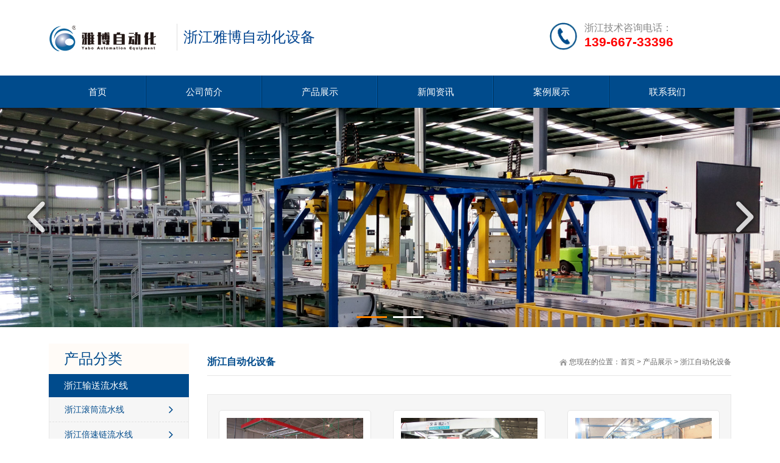

--- FILE ---
content_type: text/html
request_url: http://wlyabo.cn/zhejiang/zidonghuashebei/index.html
body_size: 5230
content:
<!DOCTYPE html>
<html>
<head>
<meta charset="utf-8">
<meta name="renderer" content="webkit">
<meta http-equiv="X-UA-Compatible" content="IE=Edge">
<meta name="viewport" content="width=device-width, initial-scale=1.0, user-scalable=no">
<title>浙江自动化设备,浙江自动化流水线-浙江雅博自动化设备</title>
<meta name="keywords" content="浙江自动化设备,浙江自动化流水线">
<meta name="description" content="浙江雅博-浙江自动化设备，浙江自动化流水线浙江自动化流水线-产品二级分类包含所有成套浙江自动化设备产品子分类内容介绍和产品图片。">
<meta name="applicable-device" content="pc,mobile">
<meta http-equiv="Cache-Control" content="no-transform">
<meta http-equiv="Cache-Control" content="no-siteapp">
<meta name="baidu-site-verification" content="PObQbwZYFO" />
<link rel="stylesheet" type="text/css" href="../../skin/css/amazeui.min.css">
<link rel="stylesheet" type="text/css" href="../../skin/css/base.css">
<link rel="stylesheet" type="text/css" href="../../skin/css/font-awesome.min.css">
<link rel="stylesheet" type="text/css" href="../../skin/css/style.css">
</head>

<body>
<div id="wrapper">
	<header class="top header-v2 desktops-section default-top">
		<div class="top-main">
			<div class="page-width clearfix">
				<div class="logo float-left"><a href="../../zhejiang.html"><img src="../../skin/images/logo.jpg" alt="浙江雅博自动化设备" /></a>
					<div class="logo-zi">
						<h2><span style="font-size:24px;"><span style="font-family:幼圆;">浙江雅博自动化设备</span></span></h2>
					</div>
				</div>
				<div class="top-main-content float-right">
					<div class="top-widget float-right">
						<div class="module-default module-no-margin">
							<div class="module-inner">
								<div class="module-content">
									<div class="qhd-content">
										<div class="typo"><a href="javascript:;"><img class="typo_img" src="../../skin/images/icon_tel.png" style="width:49px;height:49px" /></a>
											<div class="typo_text">
												<p><span style="color:#868686;font-size:16px;line-height:normal">浙江技术咨询电话：</span><br/><b style="font-size:21px;line-height:normal;color:#FF0000">139-667-33396</b></p>
											</div>
										</div>
									</div>
								</div>
							</div>
						</div>
					</div>
				</div>
			</div>
		</div>
		<div class="clear"></div>
		<div class="nav-wrapper">
			<div class="page-width clearfix">
				<nav class="nav">
					<div class="main-nav clearfix">
						<ul class="sf-menu sf-js-enabled">
							<li class="first-level sf-with-ul"><a href="../../zhejiang.html" title="首页">首页</a></li>
							
							<li class="first-level sf-with-ul">
								<a href="../guanyuwomen/index.html" title="公司简介">公司简介</a>
								
								<ul class="two">
									
									<li><a href="../rencaizhaopin/index.html" title="浙江公司荣誉">浙江公司荣誉</a></li>
									
									<li><a href="../fuwuchengnuo/index.html" title="浙江服务承诺">浙江服务承诺</a></li>
									
								</ul>
								
							</li>
							
							<li class="first-level sf-with-ul">
								<a href="../pro/chanpinzhanshi/index.html" title="产品展示">产品展示</a>
								
								<ul class="two">
									
									<li><a href="../chanpinyi/index.html" title="浙江输送流水线">浙江输送流水线</a></li>
									
									<li><a href="../chanpiner/index.html" title="浙江自动化生产线">浙江自动化生产线</a></li>
									
									<li><a href="index.html" title="浙江自动化设备">浙江自动化设备</a></li>
									
								</ul>
								
							</li>
							
							<li class="first-level sf-with-ul">
								<a href="../xinwenzixun/index.html" title="新闻资讯">新闻资讯</a>
								
								<ul class="two">
									
									<li><a href="../qiyedongtai/index.html" title="雅博之声">雅博之声</a></li>
									
									<li><a href="../xingyedongtai/index.html" title="行业动态">行业动态</a></li>
									
									<li><a href="../jishuziliao/index.html" title="技术资料">技术资料</a></li>
									
								</ul>
								
							</li>
							
							<li class="first-level sf-with-ul">
								<a href="../anlizhanshi/index.html" title="案例展示">案例展示</a>
								
							</li>
							
							<li class="first-level sf-with-ul">
								<a href="../lianxiwomen/index.html" title="联系我们">联系我们</a>
								
							</li>
							
						</ul>
					</div>
				</nav>
			</div>
		</div>
	</header>
	<div class="touch-top mobile-section clearfix">
		<div class="touch-top-wrapper clearfix">
			<div class="touch-logo"><a href="../../zhejiang.html"><img src="../../skin/images/logo.jpg" alt="浙江雅博自动化设备" /></a></div>
			<div class="touch-navigation">
				<div class="touch-toggle">
					<ul>
						<li class="touch-toggle-item-last"><a href="javascript:;" class="drawer-menu" data-drawer="drawer-section-menu"><i class="touch-icon-menu"></i><span>导航</span></a></li>
					</ul>
				</div>
			</div>
		</div>
		<div class="touch-toggle-content touch-top-home"></div>
		<div style="display:none;" class="drawer-section drawer-section-menu">
			<div class="touch-menu">
				<ul>
					<li><a href="../../zhejiang.html"><span>首页</span></a></li>
					
					
					<li>
						<a href="javascript:;"><span>公司简介</span><i class="fa fa-angle-down"></i></a>
						<ul class="two">
							
							<li><a href="../rencaizhaopin/index.html"><span>浙江公司荣誉</span></a></li>
							
							<li><a href="../fuwuchengnuo/index.html"><span>浙江服务承诺</span></a></li>
							
						</ul>
					</li>
					
					
					
					<li>
						<a href="javascript:;"><span>产品展示</span><i class="fa fa-angle-down"></i></a>
						<ul class="two">
							
							<li><a href="../chanpinyi/index.html"><span>浙江输送流水线</span></a></li>
							
							<li><a href="../chanpiner/index.html"><span>浙江自动化生产线</span></a></li>
							
							<li><a href="index.html"><span>浙江自动化设备</span></a></li>
							
						</ul>
					</li>
					
					
					
					<li>
						<a href="javascript:;"><span>新闻资讯</span><i class="fa fa-angle-down"></i></a>
						<ul class="two">
							
							<li><a href="../qiyedongtai/index.html"><span>雅博之声</span></a></li>
							
							<li><a href="../xingyedongtai/index.html"><span>行业动态</span></a></li>
							
							<li><a href="../jishuziliao/index.html"><span>技术资料</span></a></li>
							
						</ul>
					</li>
					
					
					
					<li><a href="../anlizhanshi/index.html"><span>案例展示</span></a></li>
					
					
					
					<li><a href="../lianxiwomen/index.html"><span>联系我们</span></a></li>
					
					
				</ul>
			</div>
		</div>
	</div>
</div>
<div class="banner animated fadeInUp animated">
	<ul class="slides">
		
		<li class="carousel-img"><img src="../../skin/images/banner_1.jpg"></li>
		
		<li class="carousel-img"><img src="../../skin/images/banner_2.jpg"></li>
		
	</ul>
</div>
<div class="clear"></div>
<section class="main">
	<div class="page-width clearfix">
		<section class="content float-right">
			<section class="page-title page-title-inner clearfix">
				<div class="breadcrumbs float-right">您现在的位置：<a href="../index.html">首页</a> > <a href="../pro/chanpinzhanshi/index.html">产品展示</a> > <a href="index.html">浙江自动化设备</a></div>
				<div class="page-name float-left"><h2>浙江自动化设备</h2></div>
			</section>
			<div class="content-wrapper">
				<div class="module-default">
					<div class="module-inner">
						<div class="module-content">
							<div class="page2_R">
								<div class="conBox clearfix">
									
									<div class="col-lg-4 col-sm-6">
										<div class="item">
											<dl class="reset">
												<div class="imgBox"><a href="../169.html" title="浙江健身器材生产线（跑步机）"><img src="../../uploads/image/20190701/1561924407231322.gif" alt="浙江健身器材生产线（跑步机）"></a></div>
												<dt><a href="../169.html" title="浙江健身器材生产线（跑步机）">浙江健身器材生产线（跑步机）</a></dt>
											</dl>
										</div>
									</div>
									
									<div class="col-lg-4 col-sm-6">
										<div class="item">
											<dl class="reset">
												<div class="imgBox"><a href="../168.html" title="浙江水泵生产线（流水线装配分解）"><img src="../../uploads/image/20190701/1561923844412478.gif" alt="浙江水泵生产线（流水线装配分解）"></a></div>
												<dt><a href="../168.html" title="浙江水泵生产线（流水线装配分解）">浙江水泵生产线（流水线装配分解）</a></dt>
											</dl>
										</div>
									</div>
									
									<div class="col-lg-4 col-sm-6">
										<div class="item">
											<dl class="reset">
												<div class="imgBox"><a href="../167.html" title="浙江电机生产线（流水线装配分解）"><img src="../../uploads/image/20190701/1561922413695271.gif" alt="浙江电机生产线（流水线装配分解）"></a></div>
												<dt><a href="../167.html" title="浙江电机生产线（流水线装配分解）">浙江电机生产线（流水线装配分解）</a></dt>
											</dl>
										</div>
									</div>
									
									<div class="col-lg-4 col-sm-6">
										<div class="item">
											<dl class="reset">
												<div class="imgBox"><a href="../166.html" title="浙江压缩机生产线"><img src="../../uploads/image/20190701/1561921703100975.gif" alt="浙江压缩机生产线"></a></div>
												<dt><a href="../166.html" title="浙江压缩机生产线">浙江压缩机生产线</a></dt>
											</dl>
										</div>
									</div>
									
									<div class="col-lg-4 col-sm-6">
										<div class="item">
											<dl class="reset">
												<div class="imgBox"><a href="../165.html" title="浙江升降机（自动化）"><img src="../../uploads/image/20190701/1561919914605475.gif" alt="浙江升降机（自动化）"></a></div>
												<dt><a href="../165.html" title="浙江升降机（自动化）">浙江升降机（自动化）</a></dt>
											</dl>
										</div>
									</div>
									
									<div class="col-lg-4 col-sm-6">
										<div class="item">
											<dl class="reset">
												<div class="imgBox"><a href="../164.html" title="浙江移载机"><img src="../../uploads/image/20190701/1561919093467576.gif" alt="浙江移载机"></a></div>
												<dt><a href="../164.html" title="浙江移载机">浙江移载机</a></dt>
											</dl>
										</div>
									</div>
									
									<div class="col-lg-4 col-sm-6">
										<div class="item">
											<dl class="reset">
												<div class="imgBox"><a href="../163.html" title="浙江机械臂"><img src="../../uploads/image/20190701/1561917832982662.jpg" alt="浙江机械臂"></a></div>
												<dt><a href="../163.html" title="浙江机械臂">浙江机械臂</a></dt>
											</dl>
										</div>
									</div>
									
									<div class="col-lg-4 col-sm-6">
										<div class="item">
											<dl class="reset">
												<div class="imgBox"><a href="../162.html" title="浙江AGV自动搬运小车"><img src="../../uploads/image/20190701/f5bb2404b727c46ecbe638be85d5a81b.jpg" alt="浙江AGV自动搬运小车"></a></div>
												<dt><a href="../162.html" title="浙江AGV自动搬运小车">浙江AGV自动搬运小车</a></dt>
											</dl>
										</div>
									</div>
									
								</div>
								
							</div>
						</div>
					</div>
				</div>
			</div>
		</section>
		<section class="sidebar float-left"> 
			<section class="page-menu"> 
				<div class="page2 clearfix" style=" margin-top:-8px;">
					<div class="page2_L" style="width:100%;">
						<h4 class="page2_title"><i class="icon_Btn fa fa-chevron-down"></i>产品分类</h4>
						<ul class="reset page2_nav">
							
							<li>
								<a class="li1" href="../chanpinyi/index.html">浙江输送流水线</a>
								<ul class="ul2 reset">
									
									<li><a href="../guntongliushuixian/index.html" target="_top"><i class="fa fa-angle-right"></i>浙江滚筒流水线</a></li>
									
									<li><a href="../beisulianliushuixian/index.html" target="_top"><i class="fa fa-angle-right"></i>浙江倍速链流水线</a></li>
									
									<li><a href="../banlianliushuixian/index.html" target="_top"><i class="fa fa-angle-right"></i>浙江板链流水线</a></li>
									
									<li><a href="../pidailiushuixian/index.html" target="_top"><i class="fa fa-angle-right"></i>浙江皮带流水线</a></li>
									
									<li><a href="../xuangualiushuixian/index.html" target="_top"><i class="fa fa-angle-right"></i>浙江悬挂流水线</a></li>
									
								</ul>
							</li>
							
							<li>
								<a class="li1" href="../chanpiner/index.html">浙江自动化生产线</a>
								<ul class="ul2 reset">
									
									<li><a href="../tuzhuangliushuixian/index.html" target="_top"><i class="fa fa-angle-right"></i>浙江高压电气流水线</a></li>
									
									<li><a href="../jiadianshengchanxian/index.html" target="_top"><i class="fa fa-angle-right"></i>浙江家电生产线</a></li>
									
									<li><a href="../duanluqiliushuixian/index.html" target="_top"><i class="fa fa-angle-right"></i>浙江断路器流水线</a></li>
									
								</ul>
							</li>
							
							<li>
								<a class="li1" href="index.html">浙江自动化设备</a>
								<ul class="ul2 reset">
									
									<li><a href="../zidonghuazhuangbei/index.html" target="_top"><i class="fa fa-angle-right"></i>浙江自动化装备</a></li>
									
									<li><a href="../zidonghuashengchanxian/index.html" target="_top"><i class="fa fa-angle-right"></i>浙江自动化生产线</a></li>
									
									<li><a href="../feibiaozhunliushuixianshebei/index.html" target="_top"><i class="fa fa-angle-right"></i>浙江非标准流水线设备</a></li>
									
								</ul>
							</li>
							
						</ul>
					</div>
				</div>
			</section>
			<div class="clear"></div>
			<section class="page-menu">
				<div class="page-menu-title">
					<h3>联系我们</h3>
				</div>
				<div class="page-menu-content page-u">
					<p><img src="../../skin/images/page_kf.jpg" alt="联系我们" title="联系我们" /></p>
					<p>电话:139-667-33396</p>
					<p>邮箱:yabo@wlyabo.cn</p>
					<p>生产基地地址:东南工业园区松盛路28号</p>
					<p>网址:www.wlyabo.cn</p>
				</div>
			</section>
			<div class="clear"></div>
		</section>
	</div>
</section>
<div class="clear"></div>
<div class="g-ft f-oh">
	<div class="g-w1170">
		<div class="m-ftel f-fr">
			<h5><span>全国咨询热线</span><label>24 hours service hotline</label></h5>
			<p style="margin-top:18px;">139-667-33396</p>
		</div>
		<div class="m-fnav">
			<a href="../../zhejiang.html">网站首页</a>
			
			<a href="../guanyuwomen/index.html">公司简介</a>
			
			<a href="../pro/chanpinzhanshi/index.html">产品展示</a>
			
			<a href="../xinwenzixun/index.html">新闻资讯</a>
			
			<a href="../anlizhanshi/index.html">案例展示</a>
			
			<a href="../lianxiwomen/index.html">联系我们</a>
			
			<a href="../../city.html">服务地区</a>
			<a href="../../sitemap.xml" target="_blank">网站地图</a>			
		</div>
		<div class="m-cprt">
			多年自动化行业经验，众多客户的选择，根据您的需求<br />
提供合适您的浙江自动化流水线，浙江流水线生产厂家直销，让您省钱，一站式服务，让您省心！<br />
电话:139-667-33396生产基地地址：东南工业园区松盛路28号<br>
浙江流水线，浙江装配线，浙江自动化装备-雅博生产基地  <a href="http://beian.miit.gov.cn" target="_blank">浙ICP备08003319号</a><br>
Copyright (c)2022 Inc. All Rights Reserved. Powered by www.wlyabo.cn 网站推广：<a href="http://www.pul8.com" rel="nofollow">星轨传媒</a><br/>
		</div>
	</div>
</div>
<!--mobile nav-->
<div id="mobile_nav" data-am-widget="navbar" class="am-navbar am-navbar-default gm-foot" style="padding-top:0px;">
	<ul class="am-navbar-nav am-cf am-avg-sm-4">
		<li><a href="../../zhejiang.html" class="curr"><span class="am-icon-home"></span><span class="am-navbar-label">首页</span></a></li>
		<li><a href="../guanyuwomen/index.html"><span class="am-icon-user"></span><span class="am-navbar-label">关于</span></a></li>
		<li><a href="../pro/chanpinzhanshi/index.html"><span class="am-icon-th-large"></span><span class="am-navbar-label">产品</span></a></li>
		<li><a href="tel:139-667-33396"><span class="am-icon-phone"></span><span class="am-navbar-label">电话</span></a></li>
	</ul>
</div>
<script type="text/javascript" src="../../skin/js/jquery-1.8.3.min.js"></script>
<script type="text/javascript" src="../../skin/js/jquery.flexslider.min.js"></script>
<script type="text/javascript" src="../../skin/js/script.js"></script>
<script>
var _hmt = _hmt || [];
(function() {
  var hm = document.createElement("script");
  hm.src = "https://hm.baidu.com/hm.js?9b82e2d3addeb467032acbe642ee7365";
  var s = document.getElementsByTagName("script")[0]; 
  s.parentNode.insertBefore(hm, s);
})();
</script>

</body>
</html>

--- FILE ---
content_type: application/javascript
request_url: http://wlyabo.cn/skin/js/script.js
body_size: 1230
content:



$(document).ready(function(){
//banner
$('.banner').flexslider();
	
//mnav
$(".touch-toggle a").click(function(event) {
	var className = $(this).attr("data-drawer");
	if($("." + className).css('display') == 'none'){
		$("." + className).slideDown().siblings(".drawer-section").slideUp();
	} else {
		$(".drawer-section").slideUp();
	}
	event.stopPropagation();
});
$('.touch-menu a').click(function() {
	if ($(this).next().is('ul')) {
		if($(this).next('ul').css('display') == 'none'){
			$(this).next('ul').slideDown();
			$(this).find('i').attr("class", "fa fa-angle-up");
		}else{
			$(this).next('ul').slideUp();
			$(this).next('ul').find('ul').slideUp();
			$(this).find('i').attr("class", "fa fa-angle-down");
		}
	}
});
	
});

//kefu
$(".service_box .tab_nav li").hover(function(){
	var i=$(this).index();
	$(this).addClass("active").siblings().removeClass("active");
	$(".service_box .tab_plan:eq("+i+")").show().siblings().hide();
});
$(function(){
	var t;
	$(".service_box").hover(function(){
		$(".service_box").animate({right:0},300)
		clearTimeout(t);
	},function(){
		t=setTimeout(function(e){
			$(".service_box").animate({right:"-146px"},300);
			$(".service_box").find(".tab_nav li").removeClass("active");
		},1000);
	});
});


//msearch
VIVO_UIMIX = {
	init : function(){
		var headBox=$("#vivo-head"),
		navBox=headBox.find(".vivo-nav"),
		searchBox=headBox.find(".vivo-search"),
		searchInput=searchBox.find("input"),
		searchBtn=$(".am-navbar-nav a.search"),		
		closeSearchBtn=searchBox.find("a.close"),
		isSearchClose=true,
		isMenuEnter=isCommEnter=false;

		closeSearchBtn.css({opacity:0});
		searchBox.on({
			mouseenter : function(){
				closeSearchBtn.animate({opacity:1},300);
			},
			mouseleave : function(){
				closeSearchBtn.animate({opacity:0},300);
			}
		});

		searchBtn.on("click",function(){
			if(isSearchClose){
				searchBox.children().css({opacity:0});
				searchBox.css({display:"block",height:0}).stop().animate({height:80},300);
				searchBox.children().stop().delay(300).animate({opacity:1},500);
				//searchInput.focus().val("");
				$(this).addClass("current");
				isSearchClose=false;
			}else{
				searchBox.stop().animate({height:0},300,function(){
					$(this).css({display:"none"});
					isSearchClose=true;
				});
				$(this).removeClass("current");
			}
			return false;
		});
		closeSearchBtn.on("click",function(){
			searchBtn.click();
			return false;
		});
		
	}
};

$(document).ready(function(){VIVO_UIMIX.init()});


function pimg(){
	$('.imgjs').not($('.imgjs').eq(0)).css('height',$('.imgjs')[0].getBoundingClientRect().height);
}
$(window).load(function () {
	pimg();
});
$(window).resize(function () {
	pimg();
});